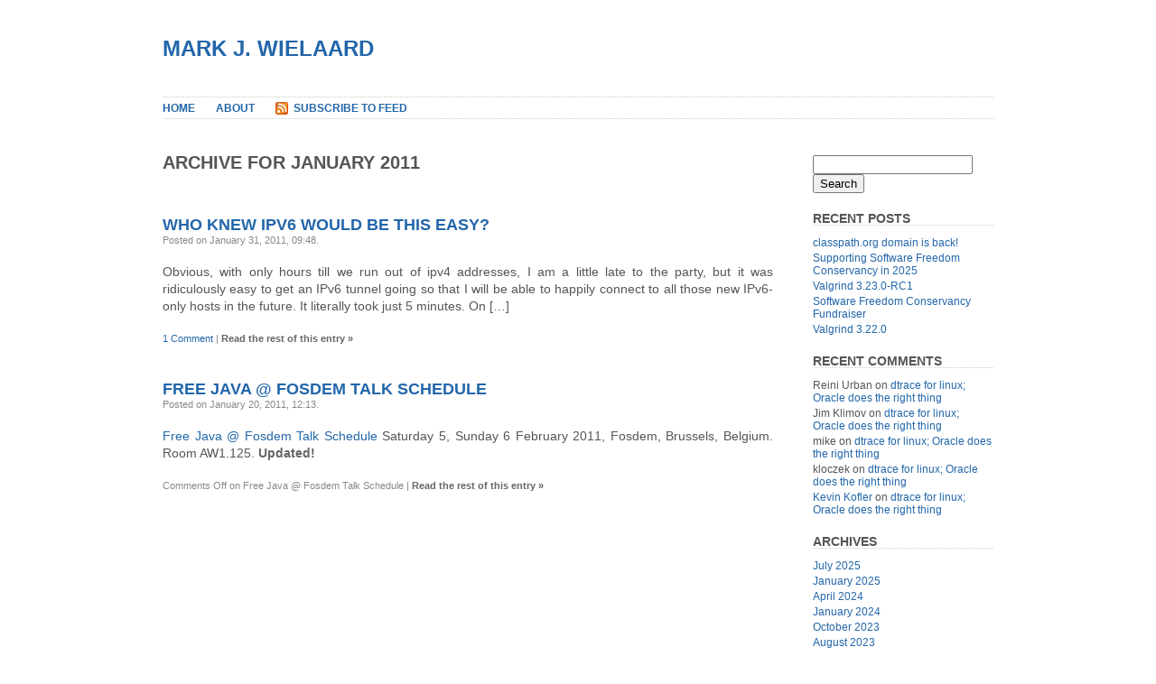

--- FILE ---
content_type: text/html; charset=UTF-8
request_url: https://gnu.wildebeest.org/blog/mjw/2011/01/
body_size: 22464
content:
<!DOCTYPE html PUBLIC "-//W3C//DTD XHTML 1.0 Transitional//EN" "http://www.w3.org/TR/xhtml1/DTD/xhtml1-transitional.dtd">
<html xmlns="http://www.w3.org/1999/xhtml" lang="en-US">

<head profile="http://gmpg.org/xfn/11">
<meta http-equiv="Content-Type" content="text/html; charset=UTF-8" />

<title>Mark J. Wielaard   &raquo; 2011 &raquo; January</title>

<link rel="stylesheet" href="https://gnu.wildebeest.org/blog/mjw/wp-content/themes/plainscape/style.css" type="text/css" media="screen" />
<link rel="alternate" type="application/rss+xml" title="Mark J. Wielaard RSS Feed" href="https://gnu.wildebeest.org/blog/mjw/feed/" />
<link rel="pingback" href="https://gnu.wildebeest.org/blog/mjw/xmlrpc.php" />

<link rel='dns-prefetch' href='//s.w.org' />
<link rel="me" href="https://mastodon.nl/@mjw">
		<script type="text/javascript">
			window._wpemojiSettings = {"baseUrl":"https:\/\/s.w.org\/images\/core\/emoji\/11.2.0\/72x72\/","ext":".png","svgUrl":"https:\/\/s.w.org\/images\/core\/emoji\/11.2.0\/svg\/","svgExt":".svg","source":{"concatemoji":"https:\/\/gnu.wildebeest.org\/blog\/mjw\/wp-includes\/js\/wp-emoji-release.min.js?ver=5.1.18"}};
			!function(e,a,t){var n,r,o,i=a.createElement("canvas"),p=i.getContext&&i.getContext("2d");function s(e,t){var a=String.fromCharCode;p.clearRect(0,0,i.width,i.height),p.fillText(a.apply(this,e),0,0);e=i.toDataURL();return p.clearRect(0,0,i.width,i.height),p.fillText(a.apply(this,t),0,0),e===i.toDataURL()}function c(e){var t=a.createElement("script");t.src=e,t.defer=t.type="text/javascript",a.getElementsByTagName("head")[0].appendChild(t)}for(o=Array("flag","emoji"),t.supports={everything:!0,everythingExceptFlag:!0},r=0;r<o.length;r++)t.supports[o[r]]=function(e){if(!p||!p.fillText)return!1;switch(p.textBaseline="top",p.font="600 32px Arial",e){case"flag":return s([55356,56826,55356,56819],[55356,56826,8203,55356,56819])?!1:!s([55356,57332,56128,56423,56128,56418,56128,56421,56128,56430,56128,56423,56128,56447],[55356,57332,8203,56128,56423,8203,56128,56418,8203,56128,56421,8203,56128,56430,8203,56128,56423,8203,56128,56447]);case"emoji":return!s([55358,56760,9792,65039],[55358,56760,8203,9792,65039])}return!1}(o[r]),t.supports.everything=t.supports.everything&&t.supports[o[r]],"flag"!==o[r]&&(t.supports.everythingExceptFlag=t.supports.everythingExceptFlag&&t.supports[o[r]]);t.supports.everythingExceptFlag=t.supports.everythingExceptFlag&&!t.supports.flag,t.DOMReady=!1,t.readyCallback=function(){t.DOMReady=!0},t.supports.everything||(n=function(){t.readyCallback()},a.addEventListener?(a.addEventListener("DOMContentLoaded",n,!1),e.addEventListener("load",n,!1)):(e.attachEvent("onload",n),a.attachEvent("onreadystatechange",function(){"complete"===a.readyState&&t.readyCallback()})),(n=t.source||{}).concatemoji?c(n.concatemoji):n.wpemoji&&n.twemoji&&(c(n.twemoji),c(n.wpemoji)))}(window,document,window._wpemojiSettings);
		</script>
		<style type="text/css">
img.wp-smiley,
img.emoji {
	display: inline !important;
	border: none !important;
	box-shadow: none !important;
	height: 1em !important;
	width: 1em !important;
	margin: 0 .07em !important;
	vertical-align: -0.1em !important;
	background: none !important;
	padding: 0 !important;
}
</style>
	<link rel='stylesheet' id='wp-block-library-css'  href='https://gnu.wildebeest.org/blog/mjw/wp-includes/css/dist/block-library/style.min.css?ver=5.1.18' type='text/css' media='all' />
<link rel='https://api.w.org/' href='https://gnu.wildebeest.org/blog/mjw/wp-json/' />
<link rel="EditURI" type="application/rsd+xml" title="RSD" href="https://gnu.wildebeest.org/blog/mjw/xmlrpc.php?rsd" />
<link rel="wlwmanifest" type="application/wlwmanifest+xml" href="https://gnu.wildebeest.org/blog/mjw/wp-includes/wlwmanifest.xml" /> 
<meta name="generator" content="WordPress 5.1.18" />
		<style type="text/css">.recentcomments a{display:inline !important;padding:0 !important;margin:0 !important;}</style>
		</head>
<body>
<div id="page">


<div id="header">
	<div id="headerimage">
		<h1><a href="https://gnu.wildebeest.org/blog/mjw/">Mark J. Wielaard</a></h1>
<!--		<div class="description">Just another Wildebeest blogs site</div>-->
	</div>
</div>

<div id="hmenu">
<ul>
	<li><a href="https://gnu.wildebeest.org/blog/mjw">Home</a></li>
	<li class="page_item page-item-2"><a href="https://gnu.wildebeest.org/blog/mjw/about/">About</a></li>
	<li id="hmenu_rss">	<a href="https://gnu.wildebeest.org/blog/mjw/feed/"  title="Mark J. Wielaard RSS Feed">Subscribe to Feed</a></li>

</ul>
</div>
<hr />

<div id="wrapper">

	<div id="content">

		
 	   	  		<h2>Archive for January 2011</h2>
 	  

		<div class="navigation">
			<div class="alignleft"></div>
			<div class="alignright"></div>
		</div>

					<div class="post" id="post-734">
				<h3 class="post-title"><a href="https://gnu.wildebeest.org/blog/mjw/2011/01/31/who-knew-ipv6-would-be-this-easy/" rel="bookmark" title="Permanent Link to Who knew IPv6 would be this easy?">Who knew IPv6 would be this easy?</a></h3>
				<div class="postmetadata">Posted on January 31, 2011, 09:48<!--, by mjw, under <a href="https://gnu.wildebeest.org/blog/mjw/category/uncategorized/" rel="category tag">Uncategorized</a>-->.</div>


				<div class="entry">
					<p>Obvious, with only hours till we run out of ipv4 addresses, I am a little late to the party, but it was ridiculously easy to get an IPv6 tunnel going so that I will be able to happily connect to all those new IPv6-only hosts in the future. It literally took just 5 minutes. On [&hellip;]</p>
				</div>

				<div class="postmetadata">
								  <a href="https://gnu.wildebeest.org/blog/mjw/2011/01/31/who-knew-ipv6-would-be-this-easy/#comments">1 Comment</a> | <a href="https://gnu.wildebeest.org/blog/mjw/2011/01/31/who-knew-ipv6-would-be-this-easy/" title="Permanent Link to Who knew IPv6 would be this easy?"><strong>Read the rest of this entry &raquo;</strong></a></div>
			</div>

					<div class="post" id="post-716">
				<h3 class="post-title"><a href="https://gnu.wildebeest.org/blog/mjw/2011/01/20/free-java-fosdem-talk-schedule/" rel="bookmark" title="Permanent Link to Free Java @ Fosdem Talk Schedule">Free Java @ Fosdem Talk Schedule</a></h3>
				<div class="postmetadata">Posted on January 20, 2011, 12:13<!--, by mjw, under <a href="https://gnu.wildebeest.org/blog/mjw/category/uncategorized/" rel="category tag">Uncategorized</a>-->.</div>


				<div class="entry">
					<p><a href="http://wiki.debian.org/Java/DevJam/2011/Fosdem/TalkSchedule">Free Java @ Fosdem Talk Schedule</a> Saturday 5, Sunday 6 February 2011, Fosdem, Brussels, Belgium. Room AW1.125. <strong>Updated!</strong></p>
				</div>

				<div class="postmetadata">
								  <span>Comments Off<span class="screen-reader-text"> on Free Java @ Fosdem Talk Schedule</span></span> | <a href="https://gnu.wildebeest.org/blog/mjw/2011/01/20/free-java-fosdem-talk-schedule/" title="Permanent Link to Free Java @ Fosdem Talk Schedule"><strong>Read the rest of this entry &raquo;</strong></a></div>
			</div>

		
		<div class="navigation">
			<div class="alignleft"></div>
			<div class="alignright"></div>
		</div>
		
		
	
	</div>

	<div id="sidebar">
		<ul>
		
			<li id="search-2" class="widget widget_search"><form method="get" id="searchform" action="https://gnu.wildebeest.org/blog/mjw/">
<label class="hidden" for="s">Search for:</label>
<div><input type="text" value="" name="s" id="s" />
<input type="submit" id="searchsubmit" value="Search" />
</div>
</form>
</li>		<li id="recent-posts-2" class="widget widget_recent_entries">		<h2 class="widgettitle">Recent Posts</h2>		<ul>
											<li>
					<a href="https://gnu.wildebeest.org/blog/mjw/2025/07/24/classpath-org-domain-is-back/">classpath.org domain is back!</a>
									</li>
											<li>
					<a href="https://gnu.wildebeest.org/blog/mjw/2025/01/01/supporting-software-freedom-conservancy-in-2025/">Supporting Software Freedom Conservancy in 2025</a>
									</li>
											<li>
					<a href="https://gnu.wildebeest.org/blog/mjw/2024/04/21/valgrind-3-23-0-rc1/">Valgrind 3.23.0-RC1</a>
									</li>
											<li>
					<a href="https://gnu.wildebeest.org/blog/mjw/2024/01/11/software-freedom-conservancy-fundraiser/">Software Freedom Conservancy Fundraiser</a>
									</li>
											<li>
					<a href="https://gnu.wildebeest.org/blog/mjw/2023/10/31/valgrind-3-22-0/">Valgrind 3.22.0</a>
									</li>
					</ul>
		</li><li id="recent-comments-2" class="widget widget_recent_comments"><h2 class="widgettitle">Recent Comments</h2><ul id="recentcomments"><li class="recentcomments"><span class="comment-author-link">Reini Urban</span> on <a href="https://gnu.wildebeest.org/blog/mjw/2018/02/14/dtrace-for-linux-oracle-does-the-right-thing/#comment-472">dtrace for linux; Oracle does the right thing</a></li><li class="recentcomments"><span class="comment-author-link">Jim Klimov</span> on <a href="https://gnu.wildebeest.org/blog/mjw/2018/02/14/dtrace-for-linux-oracle-does-the-right-thing/#comment-463">dtrace for linux; Oracle does the right thing</a></li><li class="recentcomments"><span class="comment-author-link">mike</span> on <a href="https://gnu.wildebeest.org/blog/mjw/2018/02/14/dtrace-for-linux-oracle-does-the-right-thing/#comment-432">dtrace for linux; Oracle does the right thing</a></li><li class="recentcomments"><span class="comment-author-link">kloczek</span> on <a href="https://gnu.wildebeest.org/blog/mjw/2018/02/14/dtrace-for-linux-oracle-does-the-right-thing/#comment-412">dtrace for linux; Oracle does the right thing</a></li><li class="recentcomments"><span class="comment-author-link"><a href='https://www.tigen.org/kevin.kofler/' rel='external nofollow' class='url'>Kevin Kofler</a></span> on <a href="https://gnu.wildebeest.org/blog/mjw/2018/02/14/dtrace-for-linux-oracle-does-the-right-thing/#comment-391">dtrace for linux; Oracle does the right thing</a></li></ul></li><li id="archives-2" class="widget widget_archive"><h2 class="widgettitle">Archives</h2>		<ul>
				<li><a href='https://gnu.wildebeest.org/blog/mjw/2025/07/'>July 2025</a></li>
	<li><a href='https://gnu.wildebeest.org/blog/mjw/2025/01/'>January 2025</a></li>
	<li><a href='https://gnu.wildebeest.org/blog/mjw/2024/04/'>April 2024</a></li>
	<li><a href='https://gnu.wildebeest.org/blog/mjw/2024/01/'>January 2024</a></li>
	<li><a href='https://gnu.wildebeest.org/blog/mjw/2023/10/'>October 2023</a></li>
	<li><a href='https://gnu.wildebeest.org/blog/mjw/2023/08/'>August 2023</a></li>
	<li><a href='https://gnu.wildebeest.org/blog/mjw/2023/07/'>July 2023</a></li>
	<li><a href='https://gnu.wildebeest.org/blog/mjw/2023/05/'>May 2023</a></li>
	<li><a href='https://gnu.wildebeest.org/blog/mjw/2023/04/'>April 2023</a></li>
	<li><a href='https://gnu.wildebeest.org/blog/mjw/2022/12/'>December 2022</a></li>
	<li><a href='https://gnu.wildebeest.org/blog/mjw/2022/11/'>November 2022</a></li>
	<li><a href='https://gnu.wildebeest.org/blog/mjw/2022/10/'>October 2022</a></li>
	<li><a href='https://gnu.wildebeest.org/blog/mjw/2022/09/'>September 2022</a></li>
	<li><a href='https://gnu.wildebeest.org/blog/mjw/2022/07/'>July 2022</a></li>
	<li><a href='https://gnu.wildebeest.org/blog/mjw/2022/06/'>June 2022</a></li>
	<li><a href='https://gnu.wildebeest.org/blog/mjw/2021/11/'>November 2021</a></li>
	<li><a href='https://gnu.wildebeest.org/blog/mjw/2021/04/'>April 2021</a></li>
	<li><a href='https://gnu.wildebeest.org/blog/mjw/2021/03/'>March 2021</a></li>
	<li><a href='https://gnu.wildebeest.org/blog/mjw/2020/02/'>February 2020</a></li>
	<li><a href='https://gnu.wildebeest.org/blog/mjw/2020/01/'>January 2020</a></li>
	<li><a href='https://gnu.wildebeest.org/blog/mjw/2019/12/'>December 2019</a></li>
	<li><a href='https://gnu.wildebeest.org/blog/mjw/2019/10/'>October 2019</a></li>
	<li><a href='https://gnu.wildebeest.org/blog/mjw/2019/08/'>August 2019</a></li>
	<li><a href='https://gnu.wildebeest.org/blog/mjw/2019/07/'>July 2019</a></li>
	<li><a href='https://gnu.wildebeest.org/blog/mjw/2019/06/'>June 2019</a></li>
	<li><a href='https://gnu.wildebeest.org/blog/mjw/2019/05/'>May 2019</a></li>
	<li><a href='https://gnu.wildebeest.org/blog/mjw/2019/04/'>April 2019</a></li>
	<li><a href='https://gnu.wildebeest.org/blog/mjw/2019/03/'>March 2019</a></li>
	<li><a href='https://gnu.wildebeest.org/blog/mjw/2019/02/'>February 2019</a></li>
	<li><a href='https://gnu.wildebeest.org/blog/mjw/2018/04/'>April 2018</a></li>
	<li><a href='https://gnu.wildebeest.org/blog/mjw/2018/02/'>February 2018</a></li>
	<li><a href='https://gnu.wildebeest.org/blog/mjw/2017/10/'>October 2017</a></li>
	<li><a href='https://gnu.wildebeest.org/blog/mjw/2017/07/'>July 2017</a></li>
	<li><a href='https://gnu.wildebeest.org/blog/mjw/2017/06/'>June 2017</a></li>
	<li><a href='https://gnu.wildebeest.org/blog/mjw/2016/10/'>October 2016</a></li>
	<li><a href='https://gnu.wildebeest.org/blog/mjw/2016/05/'>May 2016</a></li>
	<li><a href='https://gnu.wildebeest.org/blog/mjw/2016/02/'>February 2016</a></li>
	<li><a href='https://gnu.wildebeest.org/blog/mjw/2016/01/'>January 2016</a></li>
	<li><a href='https://gnu.wildebeest.org/blog/mjw/2015/11/'>November 2015</a></li>
	<li><a href='https://gnu.wildebeest.org/blog/mjw/2015/02/'>February 2015</a></li>
	<li><a href='https://gnu.wildebeest.org/blog/mjw/2014/05/'>May 2014</a></li>
	<li><a href='https://gnu.wildebeest.org/blog/mjw/2012/08/'>August 2012</a></li>
	<li><a href='https://gnu.wildebeest.org/blog/mjw/2012/06/'>June 2012</a></li>
	<li><a href='https://gnu.wildebeest.org/blog/mjw/2012/05/'>May 2012</a></li>
	<li><a href='https://gnu.wildebeest.org/blog/mjw/2012/04/'>April 2012</a></li>
	<li><a href='https://gnu.wildebeest.org/blog/mjw/2012/03/'>March 2012</a></li>
	<li><a href='https://gnu.wildebeest.org/blog/mjw/2012/01/'>January 2012</a></li>
	<li><a href='https://gnu.wildebeest.org/blog/mjw/2011/12/'>December 2011</a></li>
	<li><a href='https://gnu.wildebeest.org/blog/mjw/2011/11/'>November 2011</a></li>
	<li><a href='https://gnu.wildebeest.org/blog/mjw/2011/09/'>September 2011</a></li>
	<li><a href='https://gnu.wildebeest.org/blog/mjw/2011/06/'>June 2011</a></li>
	<li><a href='https://gnu.wildebeest.org/blog/mjw/2011/04/'>April 2011</a></li>
	<li><a href='https://gnu.wildebeest.org/blog/mjw/2011/02/'>February 2011</a></li>
	<li><a href='https://gnu.wildebeest.org/blog/mjw/2011/01/'>January 2011</a></li>
	<li><a href='https://gnu.wildebeest.org/blog/mjw/2010/12/'>December 2010</a></li>
	<li><a href='https://gnu.wildebeest.org/blog/mjw/2010/11/'>November 2010</a></li>
	<li><a href='https://gnu.wildebeest.org/blog/mjw/2010/10/'>October 2010</a></li>
	<li><a href='https://gnu.wildebeest.org/blog/mjw/2010/09/'>September 2010</a></li>
	<li><a href='https://gnu.wildebeest.org/blog/mjw/2010/08/'>August 2010</a></li>
	<li><a href='https://gnu.wildebeest.org/blog/mjw/2010/07/'>July 2010</a></li>
	<li><a href='https://gnu.wildebeest.org/blog/mjw/2010/04/'>April 2010</a></li>
	<li><a href='https://gnu.wildebeest.org/blog/mjw/2010/03/'>March 2010</a></li>
	<li><a href='https://gnu.wildebeest.org/blog/mjw/2010/01/'>January 2010</a></li>
	<li><a href='https://gnu.wildebeest.org/blog/mjw/2009/12/'>December 2009</a></li>
	<li><a href='https://gnu.wildebeest.org/blog/mjw/2009/11/'>November 2009</a></li>
	<li><a href='https://gnu.wildebeest.org/blog/mjw/2009/10/'>October 2009</a></li>
	<li><a href='https://gnu.wildebeest.org/blog/mjw/2009/09/'>September 2009</a></li>
	<li><a href='https://gnu.wildebeest.org/blog/mjw/2009/08/'>August 2009</a></li>
	<li><a href='https://gnu.wildebeest.org/blog/mjw/2009/03/'>March 2009</a></li>
	<li><a href='https://gnu.wildebeest.org/blog/mjw/2009/02/'>February 2009</a></li>
	<li><a href='https://gnu.wildebeest.org/blog/mjw/2009/01/'>January 2009</a></li>
	<li><a href='https://gnu.wildebeest.org/blog/mjw/2008/11/'>November 2008</a></li>
	<li><a href='https://gnu.wildebeest.org/blog/mjw/2008/09/'>September 2008</a></li>
	<li><a href='https://gnu.wildebeest.org/blog/mjw/2008/08/'>August 2008</a></li>
	<li><a href='https://gnu.wildebeest.org/blog/mjw/2008/07/'>July 2008</a></li>
	<li><a href='https://gnu.wildebeest.org/blog/mjw/2008/05/'>May 2008</a></li>
	<li><a href='https://gnu.wildebeest.org/blog/mjw/2008/04/'>April 2008</a></li>
	<li><a href='https://gnu.wildebeest.org/blog/mjw/2008/03/'>March 2008</a></li>
	<li><a href='https://gnu.wildebeest.org/blog/mjw/2008/02/'>February 2008</a></li>
	<li><a href='https://gnu.wildebeest.org/blog/mjw/2007/12/'>December 2007</a></li>
	<li><a href='https://gnu.wildebeest.org/blog/mjw/2007/11/'>November 2007</a></li>
	<li><a href='https://gnu.wildebeest.org/blog/mjw/2007/10/'>October 2007</a></li>
	<li><a href='https://gnu.wildebeest.org/blog/mjw/2007/08/'>August 2007</a></li>
	<li><a href='https://gnu.wildebeest.org/blog/mjw/2007/07/'>July 2007</a></li>
	<li><a href='https://gnu.wildebeest.org/blog/mjw/2007/06/'>June 2007</a></li>
	<li><a href='https://gnu.wildebeest.org/blog/mjw/2007/05/'>May 2007</a></li>
	<li><a href='https://gnu.wildebeest.org/blog/mjw/2007/04/'>April 2007</a></li>
	<li><a href='https://gnu.wildebeest.org/blog/mjw/2007/03/'>March 2007</a></li>
	<li><a href='https://gnu.wildebeest.org/blog/mjw/2007/02/'>February 2007</a></li>
	<li><a href='https://gnu.wildebeest.org/blog/mjw/2007/01/'>January 2007</a></li>
	<li><a href='https://gnu.wildebeest.org/blog/mjw/2006/12/'>December 2006</a></li>
	<li><a href='https://gnu.wildebeest.org/blog/mjw/2006/11/'>November 2006</a></li>
	<li><a href='https://gnu.wildebeest.org/blog/mjw/2006/10/'>October 2006</a></li>
	<li><a href='https://gnu.wildebeest.org/blog/mjw/2006/09/'>September 2006</a></li>
	<li><a href='https://gnu.wildebeest.org/blog/mjw/2006/08/'>August 2006</a></li>
	<li><a href='https://gnu.wildebeest.org/blog/mjw/2006/07/'>July 2006</a></li>
	<li><a href='https://gnu.wildebeest.org/blog/mjw/2006/06/'>June 2006</a></li>
	<li><a href='https://gnu.wildebeest.org/blog/mjw/2006/05/'>May 2006</a></li>
	<li><a href='https://gnu.wildebeest.org/blog/mjw/2006/04/'>April 2006</a></li>
	<li><a href='https://gnu.wildebeest.org/blog/mjw/2006/03/'>March 2006</a></li>
	<li><a href='https://gnu.wildebeest.org/blog/mjw/2006/02/'>February 2006</a></li>
	<li><a href='https://gnu.wildebeest.org/blog/mjw/2006/01/'>January 2006</a></li>
	<li><a href='https://gnu.wildebeest.org/blog/mjw/2005/12/'>December 2005</a></li>
	<li><a href='https://gnu.wildebeest.org/blog/mjw/2005/11/'>November 2005</a></li>
	<li><a href='https://gnu.wildebeest.org/blog/mjw/2005/10/'>October 2005</a></li>
	<li><a href='https://gnu.wildebeest.org/blog/mjw/2005/09/'>September 2005</a></li>
	<li><a href='https://gnu.wildebeest.org/blog/mjw/2005/08/'>August 2005</a></li>
	<li><a href='https://gnu.wildebeest.org/blog/mjw/2005/07/'>July 2005</a></li>
	<li><a href='https://gnu.wildebeest.org/blog/mjw/2005/06/'>June 2005</a></li>
	<li><a href='https://gnu.wildebeest.org/blog/mjw/2005/05/'>May 2005</a></li>
	<li><a href='https://gnu.wildebeest.org/blog/mjw/2005/04/'>April 2005</a></li>
	<li><a href='https://gnu.wildebeest.org/blog/mjw/2005/03/'>March 2005</a></li>
	<li><a href='https://gnu.wildebeest.org/blog/mjw/2005/02/'>February 2005</a></li>
	<li><a href='https://gnu.wildebeest.org/blog/mjw/2005/01/'>January 2005</a></li>
	<li><a href='https://gnu.wildebeest.org/blog/mjw/2004/12/'>December 2004</a></li>
	<li><a href='https://gnu.wildebeest.org/blog/mjw/2004/11/'>November 2004</a></li>
	<li><a href='https://gnu.wildebeest.org/blog/mjw/2004/10/'>October 2004</a></li>
	<li><a href='https://gnu.wildebeest.org/blog/mjw/2004/09/'>September 2004</a></li>
	<li><a href='https://gnu.wildebeest.org/blog/mjw/2004/08/'>August 2004</a></li>
	<li><a href='https://gnu.wildebeest.org/blog/mjw/2004/07/'>July 2004</a></li>
	<li><a href='https://gnu.wildebeest.org/blog/mjw/2004/06/'>June 2004</a></li>
	<li><a href='https://gnu.wildebeest.org/blog/mjw/2004/05/'>May 2004</a></li>
	<li><a href='https://gnu.wildebeest.org/blog/mjw/2004/04/'>April 2004</a></li>
	<li><a href='https://gnu.wildebeest.org/blog/mjw/2004/03/'>March 2004</a></li>
	<li><a href='https://gnu.wildebeest.org/blog/mjw/2004/02/'>February 2004</a></li>
	<li><a href='https://gnu.wildebeest.org/blog/mjw/2003/11/'>November 2003</a></li>
	<li><a href='https://gnu.wildebeest.org/blog/mjw/2003/10/'>October 2003</a></li>
	<li><a href='https://gnu.wildebeest.org/blog/mjw/2003/07/'>July 2003</a></li>
	<li><a href='https://gnu.wildebeest.org/blog/mjw/2003/06/'>June 2003</a></li>
	<li><a href='https://gnu.wildebeest.org/blog/mjw/2002/12/'>December 2002</a></li>
	<li><a href='https://gnu.wildebeest.org/blog/mjw/2002/07/'>July 2002</a></li>
	<li><a href='https://gnu.wildebeest.org/blog/mjw/2001/11/'>November 2001</a></li>
	<li><a href='https://gnu.wildebeest.org/blog/mjw/2001/09/'>September 2001</a></li>
	<li><a href='https://gnu.wildebeest.org/blog/mjw/2000/10/'>October 2000</a></li>
		</ul>
			</li><li id="categories-2" class="widget widget_categories"><h2 class="widgettitle">Categories</h2>		<ul>
				<li class="cat-item cat-item-2"><a href="https://gnu.wildebeest.org/blog/mjw/category/frysk/" title="An intelligent, distributed, always-on system monitoring and debugging tool.">Frysk</a>
</li>
	<li class="cat-item cat-item-3"><a href="https://gnu.wildebeest.org/blog/mjw/category/general/" >General</a>
</li>
	<li class="cat-item cat-item-1"><a href="https://gnu.wildebeest.org/blog/mjw/category/uncategorized/" >Uncategorized</a>
</li>
		</ul>
			</li><li id="meta-2" class="widget widget_meta"><h2 class="widgettitle">Meta</h2>			<ul>
						<li><a href="https://gnu.wildebeest.org/blog/mjw/wp-login.php">Log in</a></li>
			<li><a href="https://gnu.wildebeest.org/blog/mjw/feed/">Entries <abbr title="Really Simple Syndication">RSS</abbr></a></li>
			<li><a href="https://gnu.wildebeest.org/blog/mjw/comments/feed/">Comments <abbr title="Really Simple Syndication">RSS</abbr></a></li>
			<li><a href="https://wordpress.org/" title="Powered by WordPress, state-of-the-art semantic personal publishing platform.">WordPress.org</a></li>			</ul>
			</li>		</ul>
	</div>



<hr />
</div>

<div id="footer">
	<p>
		Powered by
		<a href="http://wordpress.org/">WordPress</a> and <a href="http://srinig.com/wordpress/themes/plainscape/">plainscape</a> theme.
		<br /><script type='text/javascript' src='https://gnu.wildebeest.org/blog/mjw/wp-includes/js/wp-embed.min.js?ver=5.1.18'></script>
		<!-- 27 queries. 0.166 seconds. -->
	</p>
</div>

		
</div>
</body>
</html>
